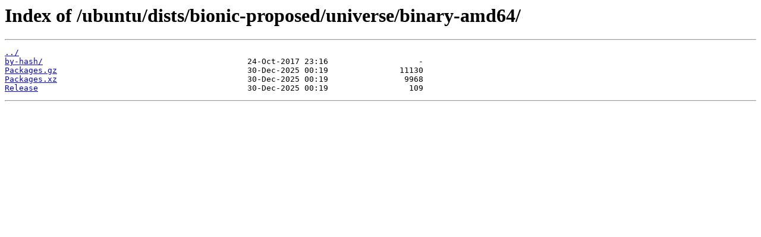

--- FILE ---
content_type: text/html
request_url: https://mirror.its.dal.ca/ubuntu/dists/bionic-proposed/universe/binary-amd64/?C=S&O=D
body_size: 706
content:
<html>
<head><title>Index of /ubuntu/dists/bionic-proposed/universe/binary-amd64/</title></head>
<body>
<h1>Index of /ubuntu/dists/bionic-proposed/universe/binary-amd64/</h1><hr><pre><a href="../">../</a>
<a href="by-hash/">by-hash/</a>                                           24-Oct-2017 23:16                   -
<a href="Packages.gz">Packages.gz</a>                                        30-Dec-2025 00:19               11130
<a href="Packages.xz">Packages.xz</a>                                        30-Dec-2025 00:19                9968
<a href="Release">Release</a>                                            30-Dec-2025 00:19                 109
</pre><hr></body>
</html>
